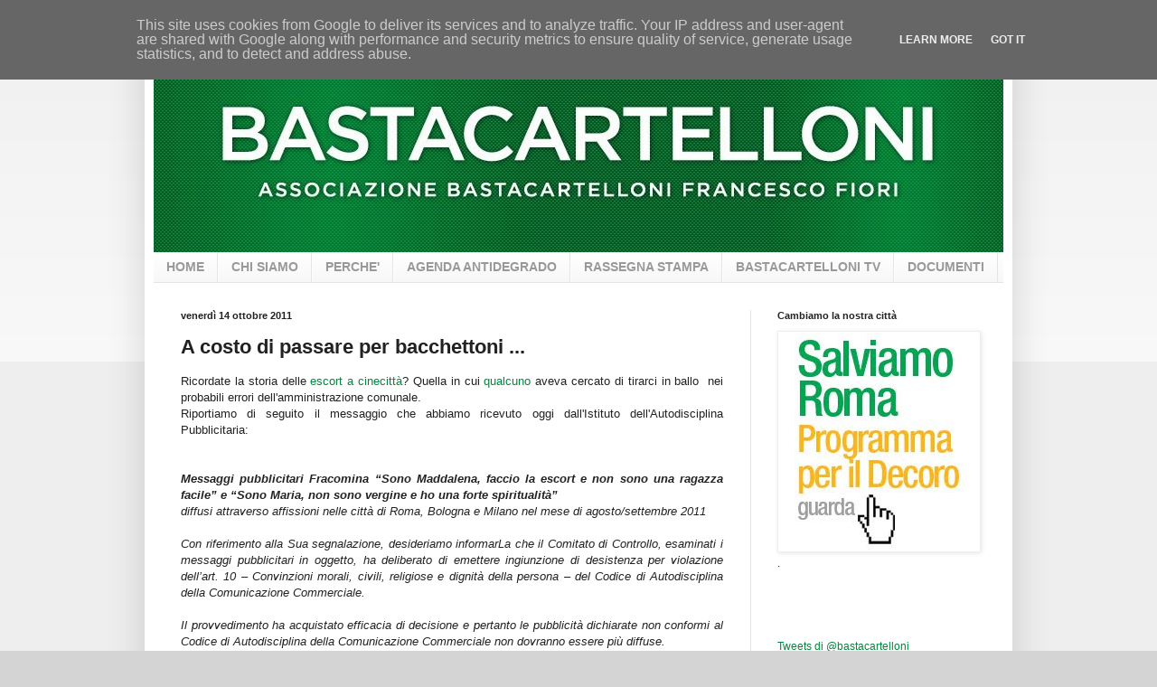

--- FILE ---
content_type: text/html; charset=UTF-8
request_url: http://www.bastacartelloni.it/2011/10/costo-di-passare-per-bacchettoni.html
body_size: 18892
content:
<!DOCTYPE html>
<html class='v2' dir='ltr' lang='it'>
<head>
<link href='https://www.blogger.com/static/v1/widgets/335934321-css_bundle_v2.css' rel='stylesheet' type='text/css'/>
<meta content='width=1100' name='viewport'/>
<meta content='text/html; charset=UTF-8' http-equiv='Content-Type'/>
<meta content='blogger' name='generator'/>
<link href='http://www.bastacartelloni.it/favicon.ico' rel='icon' type='image/x-icon'/>
<link href='http://www.bastacartelloni.it/2011/10/costo-di-passare-per-bacchettoni.html' rel='canonical'/>
<link rel="alternate" type="application/atom+xml" title="Basta Cartelloni - Atom" href="http://www.bastacartelloni.it/feeds/posts/default" />
<link rel="alternate" type="application/rss+xml" title="Basta Cartelloni - RSS" href="http://www.bastacartelloni.it/feeds/posts/default?alt=rss" />
<link rel="service.post" type="application/atom+xml" title="Basta Cartelloni - Atom" href="https://www.blogger.com/feeds/155152841420548567/posts/default" />

<link rel="alternate" type="application/atom+xml" title="Basta Cartelloni - Atom" href="http://www.bastacartelloni.it/feeds/6409394684845627131/comments/default" />
<!--Can't find substitution for tag [blog.ieCssRetrofitLinks]-->
<meta content='http://www.bastacartelloni.it/2011/10/costo-di-passare-per-bacchettoni.html' property='og:url'/>
<meta content='A costo di passare per bacchettoni ...' property='og:title'/>
<meta content='Ricordate la storia delle escort a cinecittà ? Quella in cui qualcuno  aveva cercato di tirarci in ballo  nei probabili errori dell&#39;amminist...' property='og:description'/>
<title>Basta Cartelloni: A costo di passare per bacchettoni ...</title>
<style id='page-skin-1' type='text/css'><!--
/*
-----------------------------------------------
Blogger Template Style
Name:     Simple
Designer: Blogger
URL:      www.blogger.com
----------------------------------------------- */
/* Content
----------------------------------------------- */
body {
font: normal normal 12px Arial, Tahoma, Helvetica, FreeSans, sans-serif;
color: #222222;
background: #d4d4d4 none repeat scroll top left;
padding: 0 40px 40px 40px;
}
html body .region-inner {
min-width: 0;
max-width: 100%;
width: auto;
}
h2 {
font-size: 22px;
}
a:link {
text-decoration:none;
color: #04853f;
}
a:visited {
text-decoration:none;
color: #04853f;
}
a:hover {
text-decoration:underline;
color: #999999;
}
.body-fauxcolumn-outer .fauxcolumn-inner {
background: transparent url(https://resources.blogblog.com/blogblog/data/1kt/simple/body_gradient_tile_light.png) repeat scroll top left;
_background-image: none;
}
.body-fauxcolumn-outer .cap-top {
position: absolute;
z-index: 1;
height: 400px;
width: 100%;
}
.body-fauxcolumn-outer .cap-top .cap-left {
width: 100%;
background: transparent url(https://resources.blogblog.com/blogblog/data/1kt/simple/gradients_light.png) repeat-x scroll top left;
_background-image: none;
}
.content-outer {
-moz-box-shadow: 0 0 40px rgba(0, 0, 0, .15);
-webkit-box-shadow: 0 0 5px rgba(0, 0, 0, .15);
-goog-ms-box-shadow: 0 0 10px #333333;
box-shadow: 0 0 40px rgba(0, 0, 0, .15);
margin-bottom: 1px;
}
.content-inner {
padding: 10px 10px;
}
.content-inner {
background-color: #ffffff;
}
/* Header
----------------------------------------------- */
.header-outer {
background: #ffffff url(http://www.blogblog.com/1kt/simple/gradients_light.png) repeat-x scroll 0 -400px;
_background-image: none;
}
.Header h1 {
font: normal normal 60px Arial, Tahoma, Helvetica, FreeSans, sans-serif;
color: #660000;
text-shadow: 1px 2px 3px rgba(0, 0, 0, .2);
}
.Header h1 a {
color: #660000;
}
.Header .description {
font-size: 140%;
color: #660000;
}
.header-inner .Header .titlewrapper {
padding: 22px 30px;
}
.header-inner .Header .descriptionwrapper {
padding: 0 30px;
}
/* Tabs
----------------------------------------------- */
.tabs-inner .section:first-child {
border-top: 0 solid #e1e5e3;
}
.tabs-inner .section:first-child ul {
margin-top: -0;
border-top: 0 solid #e1e5e3;
border-left: 0 solid #e1e5e3;
border-right: 0 solid #e1e5e3;
}
.tabs-inner .widget ul {
background: #f5f5f5 url(https://resources.blogblog.com/blogblog/data/1kt/simple/gradients_light.png) repeat-x scroll 0 -800px;
_background-image: none;
border-bottom: 1px solid #e1e5e3;
margin-top: 0;
margin-left: -30px;
margin-right: -30px;
}
.tabs-inner .widget li a {
display: inline-block;
padding: .6em 1em;
font: normal bold 14px Arial, Tahoma, Helvetica, FreeSans, sans-serif;
color: #999999;
border-left: 1px solid #ffffff;
border-right: 1px solid #e1e5e3;
}
.tabs-inner .widget li:first-child a {
border-left: none;
}
.tabs-inner .widget li.selected a, .tabs-inner .widget li a:hover {
color: #000000;
background-color: #e1e5e3;
text-decoration: none;
}
/* Columns
----------------------------------------------- */
.main-outer {
border-top: 0 solid #e1e5e3;
}
.fauxcolumn-left-outer .fauxcolumn-inner {
border-right: 1px solid #e1e5e3;
}
.fauxcolumn-right-outer .fauxcolumn-inner {
border-left: 1px solid #e1e5e3;
}
/* Headings
----------------------------------------------- */
div.widget > h2,
div.widget h2.title {
margin: 0 0 1em 0;
font: normal bold 11px Arial, Tahoma, Helvetica, FreeSans, sans-serif;
color: #222222;
}
/* Widgets
----------------------------------------------- */
.widget .zippy {
color: #999999;
text-shadow: 2px 2px 1px rgba(0, 0, 0, .1);
}
.widget .popular-posts ul {
list-style: none;
}
/* Posts
----------------------------------------------- */
h2.date-header {
font: normal bold 11px Arial, Tahoma, Helvetica, FreeSans, sans-serif;
}
.date-header span {
background-color: transparent;
color: #222222;
padding: inherit;
letter-spacing: inherit;
margin: inherit;
}
.main-inner {
padding-top: 30px;
padding-bottom: 30px;
}
.main-inner .column-center-inner {
padding: 0 15px;
}
.main-inner .column-center-inner .section {
margin: 0 15px;
}
.post {
margin: 0 0 25px 0;
}
h3.post-title, .comments h4 {
font: normal bold 22px Arial, Tahoma, Helvetica, FreeSans, sans-serif;;
margin: .75em 0 0;
}
.post-body {
font-size: 110%;
line-height: 1.4;
position: relative;
}
.post-body img, .post-body .tr-caption-container, .Profile img, .Image img,
.BlogList .item-thumbnail img {
padding: 2px;
background: #ffffff;
border: 1px solid #eeeeee;
-moz-box-shadow: 1px 1px 5px rgba(0, 0, 0, .1);
-webkit-box-shadow: 1px 1px 5px rgba(0, 0, 0, .1);
box-shadow: 1px 1px 5px rgba(0, 0, 0, .1);
}
.post-body img, .post-body .tr-caption-container {
padding: 5px;
}
.post-body .tr-caption-container {
color: #222222;
}
.post-body .tr-caption-container img {
padding: 0;
background: transparent;
border: none;
-moz-box-shadow: 0 0 0 rgba(0, 0, 0, .1);
-webkit-box-shadow: 0 0 0 rgba(0, 0, 0, .1);
box-shadow: 0 0 0 rgba(0, 0, 0, .1);
}
.post-header {
margin: 0 0 1.5em;
line-height: 1.6;
font-size: 90%;
}
.post-footer {
margin: 20px -2px 0;
padding: 5px 10px;
color: #666666;
background-color: #f9f9f9;
border-bottom: 1px solid #eeeeee;
line-height: 1.6;
font-size: 90%;
}
#comments .comment-author {
padding-top: 1.5em;
border-top: 1px solid #e1e5e3;
background-position: 0 1.5em;
}
#comments .comment-author:first-child {
padding-top: 0;
border-top: none;
}
.avatar-image-container {
margin: .2em 0 0;
}
#comments .avatar-image-container img {
border: 1px solid #eeeeee;
}
/* Comments
----------------------------------------------- */
.comments .comments-content .icon.blog-author {
background-repeat: no-repeat;
background-image: url([data-uri]);
}
.comments .comments-content .loadmore a {
border-top: 1px solid #999999;
border-bottom: 1px solid #999999;
}
.comments .comment-thread.inline-thread {
background-color: #f9f9f9;
}
.comments .continue {
border-top: 2px solid #999999;
}
/* Accents
---------------------------------------------- */
.section-columns td.columns-cell {
border-left: 1px solid #e1e5e3;
}
.blog-pager {
background: transparent none no-repeat scroll top center;
}
.blog-pager-older-link, .home-link,
.blog-pager-newer-link {
background-color: #ffffff;
padding: 5px;
}
.footer-outer {
border-top: 0 dashed #bbbbbb;
}
/* Mobile
----------------------------------------------- */
body.mobile  {
background-size: auto;
}
.mobile .body-fauxcolumn-outer {
background: transparent none repeat scroll top left;
}
.mobile .body-fauxcolumn-outer .cap-top {
background-size: 100% auto;
}
.mobile .content-outer {
-webkit-box-shadow: 0 0 3px rgba(0, 0, 0, .15);
box-shadow: 0 0 3px rgba(0, 0, 0, .15);
}
.mobile .tabs-inner .widget ul {
margin-left: 0;
margin-right: 0;
}
.mobile .post {
margin: 0;
}
.mobile .main-inner .column-center-inner .section {
margin: 0;
}
.mobile .date-header span {
padding: 0.1em 10px;
margin: 0 -10px;
}
.mobile h3.post-title {
margin: 0;
}
.mobile .blog-pager {
background: transparent none no-repeat scroll top center;
}
.mobile .footer-outer {
border-top: none;
}
.mobile .main-inner, .mobile .footer-inner {
background-color: #ffffff;
}
.mobile-index-contents {
color: #222222;
}
.mobile-link-button {
background-color: #04853f;
}
.mobile-link-button a:link, .mobile-link-button a:visited {
color: #ffffff;
}
.mobile .tabs-inner .section:first-child {
border-top: none;
}
.mobile .tabs-inner .PageList .widget-content {
background-color: #e1e5e3;
color: #000000;
border-top: 1px solid #e1e5e3;
border-bottom: 1px solid #e1e5e3;
}
.mobile .tabs-inner .PageList .widget-content .pagelist-arrow {
border-left: 1px solid #e1e5e3;
}

--></style>
<style id='template-skin-1' type='text/css'><!--
body {
min-width: 960px;
}
.content-outer, .content-fauxcolumn-outer, .region-inner {
min-width: 960px;
max-width: 960px;
_width: 960px;
}
.main-inner .columns {
padding-left: 0px;
padding-right: 280px;
}
.main-inner .fauxcolumn-center-outer {
left: 0px;
right: 280px;
/* IE6 does not respect left and right together */
_width: expression(this.parentNode.offsetWidth -
parseInt("0px") -
parseInt("280px") + 'px');
}
.main-inner .fauxcolumn-left-outer {
width: 0px;
}
.main-inner .fauxcolumn-right-outer {
width: 280px;
}
.main-inner .column-left-outer {
width: 0px;
right: 100%;
margin-left: -0px;
}
.main-inner .column-right-outer {
width: 280px;
margin-right: -280px;
}
#layout {
min-width: 0;
}
#layout .content-outer {
min-width: 0;
width: 800px;
}
#layout .region-inner {
min-width: 0;
width: auto;
}
body#layout div.add_widget {
padding: 8px;
}
body#layout div.add_widget a {
margin-left: 32px;
}
--></style>
<link href='https://www.blogger.com/dyn-css/authorization.css?targetBlogID=155152841420548567&amp;zx=64c9c314-8f7a-4cc7-85a6-e86719f988cc' media='none' onload='if(media!=&#39;all&#39;)media=&#39;all&#39;' rel='stylesheet'/><noscript><link href='https://www.blogger.com/dyn-css/authorization.css?targetBlogID=155152841420548567&amp;zx=64c9c314-8f7a-4cc7-85a6-e86719f988cc' rel='stylesheet'/></noscript>
<meta name='google-adsense-platform-account' content='ca-host-pub-1556223355139109'/>
<meta name='google-adsense-platform-domain' content='blogspot.com'/>

<script type="text/javascript" language="javascript">
  // Supply ads personalization default for EEA readers
  // See https://www.blogger.com/go/adspersonalization
  adsbygoogle = window.adsbygoogle || [];
  if (typeof adsbygoogle.requestNonPersonalizedAds === 'undefined') {
    adsbygoogle.requestNonPersonalizedAds = 1;
  }
</script>


</head>
<body class='loading variant-bold'>
<div class='navbar section' id='navbar' name='Navbar'><div class='widget Navbar' data-version='1' id='Navbar1'><script type="text/javascript">
    function setAttributeOnload(object, attribute, val) {
      if(window.addEventListener) {
        window.addEventListener('load',
          function(){ object[attribute] = val; }, false);
      } else {
        window.attachEvent('onload', function(){ object[attribute] = val; });
      }
    }
  </script>
<div id="navbar-iframe-container"></div>
<script type="text/javascript" src="https://apis.google.com/js/platform.js"></script>
<script type="text/javascript">
      gapi.load("gapi.iframes:gapi.iframes.style.bubble", function() {
        if (gapi.iframes && gapi.iframes.getContext) {
          gapi.iframes.getContext().openChild({
              url: 'https://www.blogger.com/navbar/155152841420548567?po\x3d6409394684845627131\x26origin\x3dhttp://www.bastacartelloni.it',
              where: document.getElementById("navbar-iframe-container"),
              id: "navbar-iframe"
          });
        }
      });
    </script><script type="text/javascript">
(function() {
var script = document.createElement('script');
script.type = 'text/javascript';
script.src = '//pagead2.googlesyndication.com/pagead/js/google_top_exp.js';
var head = document.getElementsByTagName('head')[0];
if (head) {
head.appendChild(script);
}})();
</script>
</div></div>
<div class='body-fauxcolumns'>
<div class='fauxcolumn-outer body-fauxcolumn-outer'>
<div class='cap-top'>
<div class='cap-left'></div>
<div class='cap-right'></div>
</div>
<div class='fauxborder-left'>
<div class='fauxborder-right'></div>
<div class='fauxcolumn-inner'>
</div>
</div>
<div class='cap-bottom'>
<div class='cap-left'></div>
<div class='cap-right'></div>
</div>
</div>
</div>
<div class='content'>
<div class='content-fauxcolumns'>
<div class='fauxcolumn-outer content-fauxcolumn-outer'>
<div class='cap-top'>
<div class='cap-left'></div>
<div class='cap-right'></div>
</div>
<div class='fauxborder-left'>
<div class='fauxborder-right'></div>
<div class='fauxcolumn-inner'>
</div>
</div>
<div class='cap-bottom'>
<div class='cap-left'></div>
<div class='cap-right'></div>
</div>
</div>
</div>
<div class='content-outer'>
<div class='content-cap-top cap-top'>
<div class='cap-left'></div>
<div class='cap-right'></div>
</div>
<div class='fauxborder-left content-fauxborder-left'>
<div class='fauxborder-right content-fauxborder-right'></div>
<div class='content-inner'>
<header>
<div class='header-outer'>
<div class='header-cap-top cap-top'>
<div class='cap-left'></div>
<div class='cap-right'></div>
</div>
<div class='fauxborder-left header-fauxborder-left'>
<div class='fauxborder-right header-fauxborder-right'></div>
<div class='region-inner header-inner'>
<div class='header section' id='header' name='Intestazione'><div class='widget Header' data-version='1' id='Header1'>
<div id='header-inner'>
<a href='http://www.bastacartelloni.it/' style='display: block'>
<img alt='Basta Cartelloni' height='239px; ' id='Header1_headerimg' src='https://blogger.googleusercontent.com/img/b/R29vZ2xl/AVvXsEjd-ujJuOgkoLrw5A7zRWvTBUGJTFbsbXLYIoNoaQO8pa1Io8BoBNTcm9oxLeBX2ajqwFSmpSsknhS15HhjUzPK-LYBxvUF-WXBtv4u5zw2Zrd8hqL_ZwFScfpI6zxAC6S6kbKkEv77bCU/s1600/testablog_new.jpg' style='display: block' width='960px; '/>
</a>
</div>
</div></div>
</div>
</div>
<div class='header-cap-bottom cap-bottom'>
<div class='cap-left'></div>
<div class='cap-right'></div>
</div>
</div>
</header>
<div class='tabs-outer'>
<div class='tabs-cap-top cap-top'>
<div class='cap-left'></div>
<div class='cap-right'></div>
</div>
<div class='fauxborder-left tabs-fauxborder-left'>
<div class='fauxborder-right tabs-fauxborder-right'></div>
<div class='region-inner tabs-inner'>
<div class='tabs section' id='crosscol' name='Multi-colonne'><div class='widget PageList' data-version='1' id='PageList1'>
<h2>AGENDA</h2>
<div class='widget-content'>
<ul>
<li>
<a href='http://www.bastacartelloni.it/'>HOME</a>
</li>
<li>
<a href='http://www.bastacartelloni.it/p/chi-siamo.html'>CHI SIAMO</a>
</li>
<li>
<a href='http://www.bastacartelloni.it/p/perche.html'>PERCHE'</a>
</li>
<li>
<a href='http://www.bastacartelloni.it/p/agenda.html'>AGENDA ANTIDEGRADO</a>
</li>
<li>
<a href='http://www.bastacartelloni.it/p/rassegna-stampa.html'>RASSEGNA STAMPA</a>
</li>
<li>
<a href='http://www.bastacartelloni.it/p/bastacartelloni-tv.html'>BASTACARTELLONI TV</a>
</li>
<li>
<a href='http://www.bastacartelloni.it/p/documenti.html'>DOCUMENTI</a>
</li>
</ul>
<div class='clear'></div>
</div>
</div></div>
<div class='tabs no-items section' id='crosscol-overflow' name='Cross-Column 2'></div>
</div>
</div>
<div class='tabs-cap-bottom cap-bottom'>
<div class='cap-left'></div>
<div class='cap-right'></div>
</div>
</div>
<div class='main-outer'>
<div class='main-cap-top cap-top'>
<div class='cap-left'></div>
<div class='cap-right'></div>
</div>
<div class='fauxborder-left main-fauxborder-left'>
<div class='fauxborder-right main-fauxborder-right'></div>
<div class='region-inner main-inner'>
<div class='columns fauxcolumns'>
<div class='fauxcolumn-outer fauxcolumn-center-outer'>
<div class='cap-top'>
<div class='cap-left'></div>
<div class='cap-right'></div>
</div>
<div class='fauxborder-left'>
<div class='fauxborder-right'></div>
<div class='fauxcolumn-inner'>
</div>
</div>
<div class='cap-bottom'>
<div class='cap-left'></div>
<div class='cap-right'></div>
</div>
</div>
<div class='fauxcolumn-outer fauxcolumn-left-outer'>
<div class='cap-top'>
<div class='cap-left'></div>
<div class='cap-right'></div>
</div>
<div class='fauxborder-left'>
<div class='fauxborder-right'></div>
<div class='fauxcolumn-inner'>
</div>
</div>
<div class='cap-bottom'>
<div class='cap-left'></div>
<div class='cap-right'></div>
</div>
</div>
<div class='fauxcolumn-outer fauxcolumn-right-outer'>
<div class='cap-top'>
<div class='cap-left'></div>
<div class='cap-right'></div>
</div>
<div class='fauxborder-left'>
<div class='fauxborder-right'></div>
<div class='fauxcolumn-inner'>
</div>
</div>
<div class='cap-bottom'>
<div class='cap-left'></div>
<div class='cap-right'></div>
</div>
</div>
<!-- corrects IE6 width calculation -->
<div class='columns-inner'>
<div class='column-center-outer'>
<div class='column-center-inner'>
<div class='main section' id='main' name='Principale'><div class='widget Blog' data-version='1' id='Blog1'>
<div class='blog-posts hfeed'>

          <div class="date-outer">
        
<h2 class='date-header'><span>venerdì 14 ottobre 2011</span></h2>

          <div class="date-posts">
        
<div class='post-outer'>
<div class='post hentry uncustomized-post-template' itemprop='blogPost' itemscope='itemscope' itemtype='http://schema.org/BlogPosting'>
<meta content='155152841420548567' itemprop='blogId'/>
<meta content='6409394684845627131' itemprop='postId'/>
<a name='6409394684845627131'></a>
<h3 class='post-title entry-title' itemprop='name'>
A costo di passare per bacchettoni ...
</h3>
<div class='post-header'>
<div class='post-header-line-1'></div>
</div>
<div class='post-body entry-content' id='post-body-6409394684845627131' itemprop='description articleBody'>
<div style="text-align: justify;">Ricordate la storia delle <a href="http://bastacartelloni.blogspot.com/2011/09/escort-piazza-di-cinecitta.html">escort a cinecittà</a>? Quella in cui <a href="http://bastacartelloni.blogspot.com/2011/09/una-momentanea-ma-doverosa-distrazione.html">qualcuno</a> aveva cercato di tirarci in ballo&nbsp; nei probabili errori dell'amministrazione comunale.</div><div style="text-align: justify;">Riportiamo di seguito il messaggio che abbiamo ricevuto oggi dall'Istituto dell'Autodisciplina Pubblicitaria:</div><br />
<br />
<div class="MsoNormal" style="text-align: justify;"><i><b>Messaggi pubblicitari  Fracomina &#8220;Sono Maddalena, faccio la escort e non sono una ragazza facile&#8221; e  &#8220;Sono Maria, non sono vergine e ho una forte  spiritualità&#8221;</b></i></div><div class="MsoNormal" style="text-align: justify;"></div><div class="MsoNormal" style="text-align: justify;"><i>diffusi attraverso affissioni  nelle città di Roma, Bologna e Milano nel mese di agosto/settembre 2011  </i></div><div class="MsoNormal" style="text-align: justify;"><br />
</div><div class="MsoNormal" style="text-align: justify;"><i>Con riferimento alla Sua  segnalazione, desideriamo informarLa che il Comitato di Controllo, esaminati i  messaggi pubblicitari in oggetto,</i><i> ha deliberato di emettere ingiunzione  di desistenza per violazione dell&#8217;art. 10 &#8211; </i><i>Convinzioni morali, civili,  religiose e dignità della persona &#8211; del Codice di Autodisciplina della  Comunicazione Commerciale. </i></div><div class="MsoNormal" style="text-align: justify;"><br />
</div><div class="MsoNormal" style="text-align: justify;"><i>Il provvedimento ha acquistato  efficacia di decisione e pertanto le pubblicità dichiarate non conformi al  Codice di Autodisciplina della Comunicazione Commerciale non dovranno essere più  diffuse.</i></div><div class="MsoNormal" style="text-align: justify;"><br />
</div><div class="MsoNormal" style="text-align: justify;"><i>Può rinvenire il contenuto del  provvedimento inibitorio (n. 113/2011/ING)&nbsp; nel nostro sito internet  www.iap.it, nella sezione "Le decisioni del Giurì e del Comitato di  Controllo".</i></div><div class="MsoNormal" style="text-align: justify;"><br />
</div><div class="MsoNormal" style="text-align: justify;"><i>RingraziandoLa per la  considerazione, porgiamo i nostri migliori saluti.</i></div><i> </i><br />
<div class="MsoNormal" style="text-align: justify;"><br />
</div><div class="MsoNormal"><i><span style="color: black;">I.A.P.</span></i></div><div class="MsoNormal"><i><span style="color: black;">La  Segreteria</span></i></div><span style="color: black;"></span><br />
<span style="color: black;"></span><br />
<br />
<span style="color: black;">Qui il <a href="http://www.iap.it/it/cdc/2011/c1132011.htm">link</a> al contenuto del provvedimento inibitorio.</span><br />
<div style="text-align: justify;"><span style="color: black;">Non crediamo di peccare di presunzione se diciamo che in questa situazione siamo stati più bravi del Sindaco di Roma che, anch'egli evidentemente turbato dai discutibili messaggi pubblicitari, ha provveduto ad emanare un'ordinanza di rimozione forse affrettata, dando così modo alla ditta in questione di adire al TAR.</span></div><div style="text-align: justify;"><span style="color: black;">Era l'</span>Istituto di Autodisciplina Pubblicitaria<span style="color: black;"></span> che andava sollecitato e n<span style="color: black;">el nostro piccolo ci abbiamo messo delle settimane ad ottenere una risposta dal Comitato di Controllo. Probabilmente se fosse stato il Sindaco ad interpellarli, segnalando l'urgenza, si sarebbero pronunciati a stretto giro. E così si sarebbe messa subito la parola fine su una storia poco edificante.</span></div>
<div style='clear: both;'></div>
</div>
<div class='post-footer'>
<div class='post-footer-line post-footer-line-1'>
<span class='post-author vcard'>
Pubblicato da
<span class='fn' itemprop='author' itemscope='itemscope' itemtype='http://schema.org/Person'>
<meta content='https://www.blogger.com/profile/08723915316356306392' itemprop='url'/>
<a class='g-profile' href='https://www.blogger.com/profile/08723915316356306392' rel='author' title='author profile'>
<span itemprop='name'>Comitato Promotore</span>
</a>
</span>
</span>
<span class='post-timestamp'>
alle
<meta content='http://www.bastacartelloni.it/2011/10/costo-di-passare-per-bacchettoni.html' itemprop='url'/>
<a class='timestamp-link' href='http://www.bastacartelloni.it/2011/10/costo-di-passare-per-bacchettoni.html' rel='bookmark' title='permanent link'><abbr class='published' itemprop='datePublished' title='2011-10-14T23:12:00+02:00'>23:12</abbr></a>
</span>
<span class='post-comment-link'>
</span>
<span class='post-icons'>
<span class='item-control blog-admin pid-874864416'>
<a href='https://www.blogger.com/post-edit.g?blogID=155152841420548567&postID=6409394684845627131&from=pencil' title='Modifica post'>
<img alt='' class='icon-action' height='18' src='https://resources.blogblog.com/img/icon18_edit_allbkg.gif' width='18'/>
</a>
</span>
</span>
<div class='post-share-buttons goog-inline-block'>
<a class='goog-inline-block share-button sb-email' href='https://www.blogger.com/share-post.g?blogID=155152841420548567&postID=6409394684845627131&target=email' target='_blank' title='Invia tramite email'><span class='share-button-link-text'>Invia tramite email</span></a><a class='goog-inline-block share-button sb-blog' href='https://www.blogger.com/share-post.g?blogID=155152841420548567&postID=6409394684845627131&target=blog' onclick='window.open(this.href, "_blank", "height=270,width=475"); return false;' target='_blank' title='Postalo sul blog'><span class='share-button-link-text'>Postalo sul blog</span></a><a class='goog-inline-block share-button sb-twitter' href='https://www.blogger.com/share-post.g?blogID=155152841420548567&postID=6409394684845627131&target=twitter' target='_blank' title='Condividi su X'><span class='share-button-link-text'>Condividi su X</span></a><a class='goog-inline-block share-button sb-facebook' href='https://www.blogger.com/share-post.g?blogID=155152841420548567&postID=6409394684845627131&target=facebook' onclick='window.open(this.href, "_blank", "height=430,width=640"); return false;' target='_blank' title='Condividi su Facebook'><span class='share-button-link-text'>Condividi su Facebook</span></a><a class='goog-inline-block share-button sb-pinterest' href='https://www.blogger.com/share-post.g?blogID=155152841420548567&postID=6409394684845627131&target=pinterest' target='_blank' title='Condividi su Pinterest'><span class='share-button-link-text'>Condividi su Pinterest</span></a>
</div>
</div>
<div class='post-footer-line post-footer-line-2'>
<span class='post-labels'>
</span>
</div>
<div class='post-footer-line post-footer-line-3'>
<span class='post-location'>
</span>
</div>
</div>
</div>
<div class='comments' id='comments'>
<a name='comments'></a>
<h4>2 commenti:</h4>
<div class='comments-content'>
<script async='async' src='' type='text/javascript'></script>
<script type='text/javascript'>
    (function() {
      var items = null;
      var msgs = null;
      var config = {};

// <![CDATA[
      var cursor = null;
      if (items && items.length > 0) {
        cursor = parseInt(items[items.length - 1].timestamp) + 1;
      }

      var bodyFromEntry = function(entry) {
        var text = (entry &&
                    ((entry.content && entry.content.$t) ||
                     (entry.summary && entry.summary.$t))) ||
            '';
        if (entry && entry.gd$extendedProperty) {
          for (var k in entry.gd$extendedProperty) {
            if (entry.gd$extendedProperty[k].name == 'blogger.contentRemoved') {
              return '<span class="deleted-comment">' + text + '</span>';
            }
          }
        }
        return text;
      }

      var parse = function(data) {
        cursor = null;
        var comments = [];
        if (data && data.feed && data.feed.entry) {
          for (var i = 0, entry; entry = data.feed.entry[i]; i++) {
            var comment = {};
            // comment ID, parsed out of the original id format
            var id = /blog-(\d+).post-(\d+)/.exec(entry.id.$t);
            comment.id = id ? id[2] : null;
            comment.body = bodyFromEntry(entry);
            comment.timestamp = Date.parse(entry.published.$t) + '';
            if (entry.author && entry.author.constructor === Array) {
              var auth = entry.author[0];
              if (auth) {
                comment.author = {
                  name: (auth.name ? auth.name.$t : undefined),
                  profileUrl: (auth.uri ? auth.uri.$t : undefined),
                  avatarUrl: (auth.gd$image ? auth.gd$image.src : undefined)
                };
              }
            }
            if (entry.link) {
              if (entry.link[2]) {
                comment.link = comment.permalink = entry.link[2].href;
              }
              if (entry.link[3]) {
                var pid = /.*comments\/default\/(\d+)\?.*/.exec(entry.link[3].href);
                if (pid && pid[1]) {
                  comment.parentId = pid[1];
                }
              }
            }
            comment.deleteclass = 'item-control blog-admin';
            if (entry.gd$extendedProperty) {
              for (var k in entry.gd$extendedProperty) {
                if (entry.gd$extendedProperty[k].name == 'blogger.itemClass') {
                  comment.deleteclass += ' ' + entry.gd$extendedProperty[k].value;
                } else if (entry.gd$extendedProperty[k].name == 'blogger.displayTime') {
                  comment.displayTime = entry.gd$extendedProperty[k].value;
                }
              }
            }
            comments.push(comment);
          }
        }
        return comments;
      };

      var paginator = function(callback) {
        if (hasMore()) {
          var url = config.feed + '?alt=json&v=2&orderby=published&reverse=false&max-results=50';
          if (cursor) {
            url += '&published-min=' + new Date(cursor).toISOString();
          }
          window.bloggercomments = function(data) {
            var parsed = parse(data);
            cursor = parsed.length < 50 ? null
                : parseInt(parsed[parsed.length - 1].timestamp) + 1
            callback(parsed);
            window.bloggercomments = null;
          }
          url += '&callback=bloggercomments';
          var script = document.createElement('script');
          script.type = 'text/javascript';
          script.src = url;
          document.getElementsByTagName('head')[0].appendChild(script);
        }
      };
      var hasMore = function() {
        return !!cursor;
      };
      var getMeta = function(key, comment) {
        if ('iswriter' == key) {
          var matches = !!comment.author
              && comment.author.name == config.authorName
              && comment.author.profileUrl == config.authorUrl;
          return matches ? 'true' : '';
        } else if ('deletelink' == key) {
          return config.baseUri + '/comment/delete/'
               + config.blogId + '/' + comment.id;
        } else if ('deleteclass' == key) {
          return comment.deleteclass;
        }
        return '';
      };

      var replybox = null;
      var replyUrlParts = null;
      var replyParent = undefined;

      var onReply = function(commentId, domId) {
        if (replybox == null) {
          // lazily cache replybox, and adjust to suit this style:
          replybox = document.getElementById('comment-editor');
          if (replybox != null) {
            replybox.height = '250px';
            replybox.style.display = 'block';
            replyUrlParts = replybox.src.split('#');
          }
        }
        if (replybox && (commentId !== replyParent)) {
          replybox.src = '';
          document.getElementById(domId).insertBefore(replybox, null);
          replybox.src = replyUrlParts[0]
              + (commentId ? '&parentID=' + commentId : '')
              + '#' + replyUrlParts[1];
          replyParent = commentId;
        }
      };

      var hash = (window.location.hash || '#').substring(1);
      var startThread, targetComment;
      if (/^comment-form_/.test(hash)) {
        startThread = hash.substring('comment-form_'.length);
      } else if (/^c[0-9]+$/.test(hash)) {
        targetComment = hash.substring(1);
      }

      // Configure commenting API:
      var configJso = {
        'maxDepth': config.maxThreadDepth
      };
      var provider = {
        'id': config.postId,
        'data': items,
        'loadNext': paginator,
        'hasMore': hasMore,
        'getMeta': getMeta,
        'onReply': onReply,
        'rendered': true,
        'initComment': targetComment,
        'initReplyThread': startThread,
        'config': configJso,
        'messages': msgs
      };

      var render = function() {
        if (window.goog && window.goog.comments) {
          var holder = document.getElementById('comment-holder');
          window.goog.comments.render(holder, provider);
        }
      };

      // render now, or queue to render when library loads:
      if (window.goog && window.goog.comments) {
        render();
      } else {
        window.goog = window.goog || {};
        window.goog.comments = window.goog.comments || {};
        window.goog.comments.loadQueue = window.goog.comments.loadQueue || [];
        window.goog.comments.loadQueue.push(render);
      }
    })();
// ]]>
  </script>
<div id='comment-holder'>
<div class="comment-thread toplevel-thread"><ol id="top-ra"><li class="comment" id="c5065591280697553245"><div class="avatar-image-container"><img src="//resources.blogblog.com/img/blank.gif" alt=""/></div><div class="comment-block"><div class="comment-header"><cite class="user">Anonimo</cite><span class="icon user "></span><span class="datetime secondary-text"><a rel="nofollow" href="http://www.bastacartelloni.it/2011/10/costo-di-passare-per-bacchettoni.html?showComment=1318700232103#c5065591280697553245">15 ottobre 2011 alle ore 19:37</a></span></div><p class="comment-content">Non è che ci voglia molto ad essere più bravi di Alemanno, alias l&#39;incapacità totale al governo della città.<br>Bel colpo, comunque.</p><span class="comment-actions secondary-text"><a class="comment-reply" target="_self" data-comment-id="5065591280697553245">Rispondi</a><span class="item-control blog-admin blog-admin pid-1331008866"><a target="_self" href="https://www.blogger.com/comment/delete/155152841420548567/5065591280697553245">Elimina</a></span></span></div><div class="comment-replies"><div id="c5065591280697553245-rt" class="comment-thread inline-thread hidden"><span class="thread-toggle thread-expanded"><span class="thread-arrow"></span><span class="thread-count"><a target="_self">Risposte</a></span></span><ol id="c5065591280697553245-ra" class="thread-chrome thread-expanded"><div></div><div id="c5065591280697553245-continue" class="continue"><a class="comment-reply" target="_self" data-comment-id="5065591280697553245">Rispondi</a></div></ol></div></div><div class="comment-replybox-single" id="c5065591280697553245-ce"></div></li><li class="comment" id="c2777538305802406679"><div class="avatar-image-container"><img src="//resources.blogblog.com/img/blank.gif" alt=""/></div><div class="comment-block"><div class="comment-header"><cite class="user">Anonimo</cite><span class="icon user "></span><span class="datetime secondary-text"><a rel="nofollow" href="http://www.bastacartelloni.it/2011/10/costo-di-passare-per-bacchettoni.html?showComment=1318714634498#c2777538305802406679">15 ottobre 2011 alle ore 23:37</a></span></div><p class="comment-content">Come al solito nessuno controlla un cavolo a Roma, e tocca farlo ai Comitati: mi chiedo allora qual&#39;è il ruolo dell&#39;amministrazione, oltre a distribuire poltrone ad amici e parenti, favorire lobby più o meno malavitose, e concedere cubature di cemento ovunque ci sia uno spazio verde. In questo sono bravissimi</p><span class="comment-actions secondary-text"><a class="comment-reply" target="_self" data-comment-id="2777538305802406679">Rispondi</a><span class="item-control blog-admin blog-admin pid-1331008866"><a target="_self" href="https://www.blogger.com/comment/delete/155152841420548567/2777538305802406679">Elimina</a></span></span></div><div class="comment-replies"><div id="c2777538305802406679-rt" class="comment-thread inline-thread hidden"><span class="thread-toggle thread-expanded"><span class="thread-arrow"></span><span class="thread-count"><a target="_self">Risposte</a></span></span><ol id="c2777538305802406679-ra" class="thread-chrome thread-expanded"><div></div><div id="c2777538305802406679-continue" class="continue"><a class="comment-reply" target="_self" data-comment-id="2777538305802406679">Rispondi</a></div></ol></div></div><div class="comment-replybox-single" id="c2777538305802406679-ce"></div></li></ol><div id="top-continue" class="continue"><a class="comment-reply" target="_self">Aggiungi commento</a></div><div class="comment-replybox-thread" id="top-ce"></div><div class="loadmore hidden" data-post-id="6409394684845627131"><a target="_self">Carica altro...</a></div></div>
</div>
</div>
<p class='comment-footer'>
<div class='comment-form'>
<a name='comment-form'></a>
<p>
</p>
<a href='https://www.blogger.com/comment/frame/155152841420548567?po=6409394684845627131&hl=it&saa=85391&origin=http://www.bastacartelloni.it' id='comment-editor-src'></a>
<iframe allowtransparency='true' class='blogger-iframe-colorize blogger-comment-from-post' frameborder='0' height='410px' id='comment-editor' name='comment-editor' src='' width='100%'></iframe>
<script src='https://www.blogger.com/static/v1/jsbin/2830521187-comment_from_post_iframe.js' type='text/javascript'></script>
<script type='text/javascript'>
      BLOG_CMT_createIframe('https://www.blogger.com/rpc_relay.html');
    </script>
</div>
</p>
<div id='backlinks-container'>
<div id='Blog1_backlinks-container'>
</div>
</div>
</div>
</div>

        </div></div>
      
</div>
<div class='blog-pager' id='blog-pager'>
<span id='blog-pager-newer-link'>
<a class='blog-pager-newer-link' href='http://www.bastacartelloni.it/2011/10/il-mio-tributo-francesco.html' id='Blog1_blog-pager-newer-link' title='Post più recente'>Post più recente</a>
</span>
<span id='blog-pager-older-link'>
<a class='blog-pager-older-link' href='http://www.bastacartelloni.it/2011/10/e-questa-che-roba-e.html' id='Blog1_blog-pager-older-link' title='Post più vecchio'>Post più vecchio</a>
</span>
<a class='home-link' href='http://www.bastacartelloni.it/'>Home page</a>
</div>
<div class='clear'></div>
<div class='post-feeds'>
<div class='feed-links'>
Iscriviti a:
<a class='feed-link' href='http://www.bastacartelloni.it/feeds/6409394684845627131/comments/default' target='_blank' type='application/atom+xml'>Commenti sul post (Atom)</a>
</div>
</div>
</div></div>
</div>
</div>
<div class='column-left-outer'>
<div class='column-left-inner'>
<aside>
</aside>
</div>
</div>
<div class='column-right-outer'>
<div class='column-right-inner'>
<aside>
<div class='sidebar section' id='sidebar-right-1'><div class='widget Image' data-version='1' id='Image2'>
<h2>Cambiamo la nostra città</h2>
<div class='widget-content'>
<a href='https://drive.google.com/file/d/0B3YGMrmn6LWaaWVuUWQ0a2J1RVE/edit?usp=sharing'>
<img alt='Cambiamo la nostra città' height='239' id='Image2_img' src='https://blogger.googleusercontent.com/img/b/R29vZ2xl/AVvXsEg9OmDyhZk9n0-D77tg6vnFlWsI06wiRN-ZNBhBRCUNl3vT3xxJw7rBUSj3y-yp8vmbhfsTJXaOeTbThEbsStIIM6XBAIhoKnky8swTsnXo7IaAvNUoqNRzGlU3TIqKcWz1y0Huz_3XH2A/s270/banner_programma.jpg' width='219'/>
</a>
<br/>
<span class='caption'>.</span>
</div>
<div class='clear'></div>
</div><div class='widget HTML' data-version='1' id='HTML2'>
<div class='widget-content'>
<div id="fb-root"></div>
<script>(function(d, s, id) {
  var js, fjs = d.getElementsByTagName(s)[0];
  if (d.getElementById(id)) return;
  js = d.createElement(s); js.id = id;
  js.src = "//connect.facebook.net/it_IT/all.js#xfbml=1";
  fjs.parentNode.insertBefore(js, fjs);
}(document, 'script', 'facebook-jssdk'));</script>

<div class="fb-like" data-href="http://www.facebook.com/pages/Basta-cartelloni-a-Roma/150654135029437" data-send="true" data-layout="button_count" data-width="450" data-show-faces="true" data-font="arial"></div>
</div>
<div class='clear'></div>
</div><div class='widget HTML' data-version='1' id='HTML1'>
<div class='widget-content'>
<a class="twitter-timeline" href="https://twitter.com/bastacartelloni" data-widget-id="326958248106266625">Tweets di @bastacartelloni</a>
<script>!function(d,s,id){var js,fjs=d.getElementsByTagName(s)[0],p=/^http:/.test(d.location)?'http':'https';if(!d.getElementById(id)){js=d.createElement(s);js.id=id;js.src=p+"://platform.twitter.com/widgets.js";fjs.parentNode.insertBefore(js,fjs);}}(document,"script","twitter-wjs");</script>
</div>
<div class='clear'></div>
</div><div class='widget Text' data-version='1' id='Text3'>
<h2 class='title'>CONTATTI</h2>
<div class='widget-content'>
bastacartelloni@gmail.com
</div>
<div class='clear'></div>
</div><div class='widget BlogSearch' data-version='1' id='BlogSearch1'>
<h2 class='title'>CERCA NEL BLOG</h2>
<div class='widget-content'>
<div id='BlogSearch1_form'>
<form action='http://www.bastacartelloni.it/search' class='gsc-search-box' target='_top'>
<table cellpadding='0' cellspacing='0' class='gsc-search-box'>
<tbody>
<tr>
<td class='gsc-input'>
<input autocomplete='off' class='gsc-input' name='q' size='10' title='search' type='text' value=''/>
</td>
<td class='gsc-search-button'>
<input class='gsc-search-button' title='search' type='submit' value='Cerca'/>
</td>
</tr>
</tbody>
</table>
</form>
</div>
</div>
<div class='clear'></div>
</div><div class='widget PopularPosts' data-version='1' id='PopularPosts2'>
<h2>POST PIU' POPOLARI</h2>
<div class='widget-content popular-posts'>
<ul>
<li>
<div class='item-thumbnail-only'>
<div class='item-thumbnail'>
<a href='http://www.bastacartelloni.it/2011/04/tranne-uno-e-mezzo-il-solito-assordante.html' target='_blank'>
<img alt='' border='0' src='http://4.bp.blogspot.com/-aY7Lx9Exxek/TZgsoPshHmI/AAAAAAAAAak/cD4EHUNwwMo/w72-h72-p-k-no-nu/Repubblica.jpg'/>
</a>
</div>
<div class='item-title'><a href='http://www.bastacartelloni.it/2011/04/tranne-uno-e-mezzo-il-solito-assordante.html'>Tranne uno e mezzo, il solito assordante silenzio</a></div>
</div>
<div style='clear: both;'></div>
</li>
<li>
<div class='item-thumbnail-only'>
<div class='item-title'><a href='http://www.bastacartelloni.it/2011/04/dai-municipi-si-prevede-una-valanga-di.html'>Dai Municipi si prevede una valanga di pareri negativi al PRIP</a></div>
</div>
<div style='clear: both;'></div>
</li>
<li>
<div class='item-thumbnail-only'>
<div class='item-thumbnail'>
<a href='http://www.bastacartelloni.it/2011/09/le-buone-intenzioni-lastricano-la.html' target='_blank'>
<img alt='' border='0' src='https://blogger.googleusercontent.com/img/b/R29vZ2xl/AVvXsEhHNHMlT68CPrOk4tdYQLShQng0RW94zPbG9ITmFx28XVVUV7AI0leP60XE8dzy9VMoZHof0IjczmYUUhf8I5pGdFH4qc1pY0fNhWzw4z0sL-JTUWKrChya67b0Zq1JMQPxBG6q9tZvU0o/w72-h72-p-k-no-nu/BikeSha.jpg'/>
</a>
</div>
<div class='item-title'><a href='http://www.bastacartelloni.it/2011/09/le-buone-intenzioni-lastricano-la.html'>Le buone intenzioni lastricano la strada del bike sharing. Temiamo per i risultati</a></div>
</div>
<div style='clear: both;'></div>
</li>
<li>
<div class='item-thumbnail-only'>
<div class='item-thumbnail'>
<a href='http://www.bastacartelloni.it/2015/03/di-nuovo-bloccata-la-delibera-sugli.html' target='_blank'>
<img alt='' border='0' src='https://blogger.googleusercontent.com/img/b/R29vZ2xl/AVvXsEjDlxY9P4EDcac1kj2pyZbaX9zV2mQOH6dDz9nohn4wMKUgae_93z6CyW0Hs1slea0b24yvO01TNOTf5LGXzgHUuoJuzVX_M_toH-2Fx1B3vddAWYnpd4A-SNK31Bf0VEvoPrgWwrLOZEDU/w72-h72-p-k-no-nu/Bastacartelloni.JPG'/>
</a>
</div>
<div class='item-title'><a href='http://www.bastacartelloni.it/2015/03/di-nuovo-bloccata-la-delibera-sugli.html'>Di nuovo bloccata la delibera sugli aumenti alle tariffe di occupazione dei camion bar. E intanto non si parla delle bancarelle abusive che rimangono alla stazione Termini. Della mappatura delle postazioni fisse e a rotazione. Della revisione del commercio ambulante regolare e invasivo. Solo dimenticanza o strategia precisa?</a></div>
</div>
<div style='clear: both;'></div>
</li>
<li>
<div class='item-thumbnail-only'>
<div class='item-thumbnail'>
<a href='http://www.bastacartelloni.it/2013/09/edizione-straordinaria-la-storia-dei.html' target='_blank'>
<img alt='' border='0' src='https://lh3.googleusercontent.com/blogger_img_proxy/AEn0k_sgR0Gj4vZzb7oQQ8FOPT2qzPUkzGOmwfOt02woAzjn5GFwla0OpklxEvN6lhb5CiNei3TYMkVQIfqF2L_qMb7nLHxkgeASt43vay3SjvTeQscF=w72-h72-n-k-no-nu'/>
</a>
</div>
<div class='item-title'><a href='http://www.bastacartelloni.it/2013/09/edizione-straordinaria-la-storia-dei.html'>Edizione straordinaria: la storia dei cartelloni a Roma secondo Paciello, Bordoni e Alemanno. L'audizione della Commissione Commercio</a></div>
</div>
<div style='clear: both;'></div>
</li>
</ul>
<div class='clear'></div>
</div>
</div><div class='widget Image' data-version='1' id='Image1'>
<h2>LE INCHIESTE DI REPUBBLICA</h2>
<div class='widget-content'>
<a href='http://inchieste.repubblica.it/it/repubblica/rep-it/inchiesta-italiana/2012/04/12/news/le_licenze_dei_tredicine-33198603/'>
<img alt='LE INCHIESTE DI REPUBBLICA' height='100' id='Image1_img' src='https://blogger.googleusercontent.com/img/b/R29vZ2xl/AVvXsEgbVcbaov1RSQpTzYh5hMbliHJiLUeYnXlgrYX21YCJOCe5E8Wi5x6OhCGh4z3N7LV1omu02NIpmM4gMzQQQ7QkJlKvVk7X1_4P1AyVADOms_t8OK5hAZCa0FEr8VoHFvRPE6On_-7KGCE/s270/Schermata+2012-04-13+a+13.00.03.png' width='270'/>
</a>
<br/>
</div>
<div class='clear'></div>
</div><div class='widget Image' data-version='1' id='Image3'>
<h2>LE INCHIESTE DI REPUBBLICA</h2>
<div class='widget-content'>
<a href='http://inchieste.repubblica.it/it/repubblica/rep-roma/2011/11/22/news/roma_abuso_di_affissione-25355830/'>
<img alt='LE INCHIESTE DI REPUBBLICA' height='52' id='Image3_img' src='http://3.bp.blogspot.com/-2P7dSVlFruA/Ts61PAGeWyI/AAAAAAAAAjU/3mBebGgrYi0/s280/abuso.JPG' width='270'/>
</a>
<br/>
</div>
<div class='clear'></div>
</div><div class='widget Feed' data-version='1' id='Feed1'>
<h2>ULTIMI COMMENTI</h2>
<div class='widget-content' id='Feed1_feedItemListDisplay'>
<span style='filter: alpha(25); opacity: 0.25;'>
<a href='http://bastacartelloni.blogspot.com/feeds/comments/default'>Caricamento in corso...</a>
</span>
</div>
<div class='clear'></div>
</div><div class='widget LinkList' data-version='1' id='LinkList4'>
<h2>LINK</h2>
<div class='widget-content'>
<ul>
<li><a href='http://www.abitarearoma.net/'>Abitare a Roma</a></li>
<li><a href='http://carteinregola.wordpress.com/'>Carte in regola</a></li>
<li><a href='http://www.cartellopoli.net/'>Cartellopoli</a></li>
<li><a href='http://lazio.cittadinanzattiva.it/'>Cittadinanzattiva</a></li>
<li><a href='http://aureliacittadinanzattiva.blogspot.it/'>Cittadinanzattiva aurelia</a></li>
<li><a href='http://decorourbano.org/'>Decoro urbano</a></li>
<li><a href='http://degradomarconi.blogspot.com/'>Degrado Marconi</a></li>
<li><a href='http://malaroma.blogspot.com/'>Malaroma</a></li>
<li><a href='http://www.metroxroma.it/'>Metro x Roma</a></li>
<li><a href='http://mobilitaroma.blogspot.it/'>Mobilità Roma</a></li>
<li><a href='http://ottavocolle.it/'>Ottavocolle</a></li>
<li><a href='http://parcheggiodaidiota.com/'>Parcheggio da idiota</a></li>
<li><a href='http://riprendiamociroma.blogspot.com/'>Riprendiamoci Roma</a></li>
<li><a href='http://romafaschifo.com/'>Roma fa Schifo</a></li>
<li><a href='http://www.vasroma.it/'>Vas Roma</a></li>
</ul>
<div class='clear'></div>
</div>
</div><div class='widget Text' data-version='1' id='Text1'>
<div class='widget-content'>
Eventuali commenti offensivi verranno rimossi.<br/><br/>Questo blog non può essere considerato una testata giornalistica in quanto gli aggiornamenti non rispettano alcuna periodicità.<br/><br/>Il contenuto del blog può essere liberamente riprodotto purché venga citata la fonte ed inserito un link all&#8217;originale.<br/><br/>Le immagini qui presenti sono di provenienza varia. Chiunque rilevasse una qualsiasi violazione dei diritti d'autore è pregato di comunicarlo all'indirizzo email sopra indicato: la rimozione sarà immediata.
</div>
<div class='clear'></div>
</div><div class='widget BlogArchive' data-version='1' id='BlogArchive1'>
<h2>ARCHIVIO BLOG</h2>
<div class='widget-content'>
<div id='ArchiveList'>
<div id='BlogArchive1_ArchiveList'>
<ul class='hierarchy'>
<li class='archivedate collapsed'>
<a class='toggle' href='javascript:void(0)'>
<span class='zippy'>

        &#9658;&#160;
      
</span>
</a>
<a class='post-count-link' href='http://www.bastacartelloni.it/2015/'>
2015
</a>
<span class='post-count' dir='ltr'>(44)</span>
<ul class='hierarchy'>
<li class='archivedate collapsed'>
<a class='toggle' href='javascript:void(0)'>
<span class='zippy'>

        &#9658;&#160;
      
</span>
</a>
<a class='post-count-link' href='http://www.bastacartelloni.it/2015/04/'>
aprile
</a>
<span class='post-count' dir='ltr'>(2)</span>
</li>
</ul>
<ul class='hierarchy'>
<li class='archivedate collapsed'>
<a class='toggle' href='javascript:void(0)'>
<span class='zippy'>

        &#9658;&#160;
      
</span>
</a>
<a class='post-count-link' href='http://www.bastacartelloni.it/2015/03/'>
marzo
</a>
<span class='post-count' dir='ltr'>(12)</span>
</li>
</ul>
<ul class='hierarchy'>
<li class='archivedate collapsed'>
<a class='toggle' href='javascript:void(0)'>
<span class='zippy'>

        &#9658;&#160;
      
</span>
</a>
<a class='post-count-link' href='http://www.bastacartelloni.it/2015/02/'>
febbraio
</a>
<span class='post-count' dir='ltr'>(12)</span>
</li>
</ul>
<ul class='hierarchy'>
<li class='archivedate collapsed'>
<a class='toggle' href='javascript:void(0)'>
<span class='zippy'>

        &#9658;&#160;
      
</span>
</a>
<a class='post-count-link' href='http://www.bastacartelloni.it/2015/01/'>
gennaio
</a>
<span class='post-count' dir='ltr'>(18)</span>
</li>
</ul>
</li>
</ul>
<ul class='hierarchy'>
<li class='archivedate collapsed'>
<a class='toggle' href='javascript:void(0)'>
<span class='zippy'>

        &#9658;&#160;
      
</span>
</a>
<a class='post-count-link' href='http://www.bastacartelloni.it/2014/'>
2014
</a>
<span class='post-count' dir='ltr'>(188)</span>
<ul class='hierarchy'>
<li class='archivedate collapsed'>
<a class='toggle' href='javascript:void(0)'>
<span class='zippy'>

        &#9658;&#160;
      
</span>
</a>
<a class='post-count-link' href='http://www.bastacartelloni.it/2014/12/'>
dicembre
</a>
<span class='post-count' dir='ltr'>(14)</span>
</li>
</ul>
<ul class='hierarchy'>
<li class='archivedate collapsed'>
<a class='toggle' href='javascript:void(0)'>
<span class='zippy'>

        &#9658;&#160;
      
</span>
</a>
<a class='post-count-link' href='http://www.bastacartelloni.it/2014/11/'>
novembre
</a>
<span class='post-count' dir='ltr'>(13)</span>
</li>
</ul>
<ul class='hierarchy'>
<li class='archivedate collapsed'>
<a class='toggle' href='javascript:void(0)'>
<span class='zippy'>

        &#9658;&#160;
      
</span>
</a>
<a class='post-count-link' href='http://www.bastacartelloni.it/2014/10/'>
ottobre
</a>
<span class='post-count' dir='ltr'>(15)</span>
</li>
</ul>
<ul class='hierarchy'>
<li class='archivedate collapsed'>
<a class='toggle' href='javascript:void(0)'>
<span class='zippy'>

        &#9658;&#160;
      
</span>
</a>
<a class='post-count-link' href='http://www.bastacartelloni.it/2014/09/'>
settembre
</a>
<span class='post-count' dir='ltr'>(13)</span>
</li>
</ul>
<ul class='hierarchy'>
<li class='archivedate collapsed'>
<a class='toggle' href='javascript:void(0)'>
<span class='zippy'>

        &#9658;&#160;
      
</span>
</a>
<a class='post-count-link' href='http://www.bastacartelloni.it/2014/08/'>
agosto
</a>
<span class='post-count' dir='ltr'>(13)</span>
</li>
</ul>
<ul class='hierarchy'>
<li class='archivedate collapsed'>
<a class='toggle' href='javascript:void(0)'>
<span class='zippy'>

        &#9658;&#160;
      
</span>
</a>
<a class='post-count-link' href='http://www.bastacartelloni.it/2014/07/'>
luglio
</a>
<span class='post-count' dir='ltr'>(22)</span>
</li>
</ul>
<ul class='hierarchy'>
<li class='archivedate collapsed'>
<a class='toggle' href='javascript:void(0)'>
<span class='zippy'>

        &#9658;&#160;
      
</span>
</a>
<a class='post-count-link' href='http://www.bastacartelloni.it/2014/06/'>
giugno
</a>
<span class='post-count' dir='ltr'>(15)</span>
</li>
</ul>
<ul class='hierarchy'>
<li class='archivedate collapsed'>
<a class='toggle' href='javascript:void(0)'>
<span class='zippy'>

        &#9658;&#160;
      
</span>
</a>
<a class='post-count-link' href='http://www.bastacartelloni.it/2014/05/'>
maggio
</a>
<span class='post-count' dir='ltr'>(20)</span>
</li>
</ul>
<ul class='hierarchy'>
<li class='archivedate collapsed'>
<a class='toggle' href='javascript:void(0)'>
<span class='zippy'>

        &#9658;&#160;
      
</span>
</a>
<a class='post-count-link' href='http://www.bastacartelloni.it/2014/04/'>
aprile
</a>
<span class='post-count' dir='ltr'>(16)</span>
</li>
</ul>
<ul class='hierarchy'>
<li class='archivedate collapsed'>
<a class='toggle' href='javascript:void(0)'>
<span class='zippy'>

        &#9658;&#160;
      
</span>
</a>
<a class='post-count-link' href='http://www.bastacartelloni.it/2014/03/'>
marzo
</a>
<span class='post-count' dir='ltr'>(19)</span>
</li>
</ul>
<ul class='hierarchy'>
<li class='archivedate collapsed'>
<a class='toggle' href='javascript:void(0)'>
<span class='zippy'>

        &#9658;&#160;
      
</span>
</a>
<a class='post-count-link' href='http://www.bastacartelloni.it/2014/02/'>
febbraio
</a>
<span class='post-count' dir='ltr'>(11)</span>
</li>
</ul>
<ul class='hierarchy'>
<li class='archivedate collapsed'>
<a class='toggle' href='javascript:void(0)'>
<span class='zippy'>

        &#9658;&#160;
      
</span>
</a>
<a class='post-count-link' href='http://www.bastacartelloni.it/2014/01/'>
gennaio
</a>
<span class='post-count' dir='ltr'>(17)</span>
</li>
</ul>
</li>
</ul>
<ul class='hierarchy'>
<li class='archivedate collapsed'>
<a class='toggle' href='javascript:void(0)'>
<span class='zippy'>

        &#9658;&#160;
      
</span>
</a>
<a class='post-count-link' href='http://www.bastacartelloni.it/2013/'>
2013
</a>
<span class='post-count' dir='ltr'>(275)</span>
<ul class='hierarchy'>
<li class='archivedate collapsed'>
<a class='toggle' href='javascript:void(0)'>
<span class='zippy'>

        &#9658;&#160;
      
</span>
</a>
<a class='post-count-link' href='http://www.bastacartelloni.it/2013/12/'>
dicembre
</a>
<span class='post-count' dir='ltr'>(16)</span>
</li>
</ul>
<ul class='hierarchy'>
<li class='archivedate collapsed'>
<a class='toggle' href='javascript:void(0)'>
<span class='zippy'>

        &#9658;&#160;
      
</span>
</a>
<a class='post-count-link' href='http://www.bastacartelloni.it/2013/11/'>
novembre
</a>
<span class='post-count' dir='ltr'>(22)</span>
</li>
</ul>
<ul class='hierarchy'>
<li class='archivedate collapsed'>
<a class='toggle' href='javascript:void(0)'>
<span class='zippy'>

        &#9658;&#160;
      
</span>
</a>
<a class='post-count-link' href='http://www.bastacartelloni.it/2013/10/'>
ottobre
</a>
<span class='post-count' dir='ltr'>(23)</span>
</li>
</ul>
<ul class='hierarchy'>
<li class='archivedate collapsed'>
<a class='toggle' href='javascript:void(0)'>
<span class='zippy'>

        &#9658;&#160;
      
</span>
</a>
<a class='post-count-link' href='http://www.bastacartelloni.it/2013/09/'>
settembre
</a>
<span class='post-count' dir='ltr'>(20)</span>
</li>
</ul>
<ul class='hierarchy'>
<li class='archivedate collapsed'>
<a class='toggle' href='javascript:void(0)'>
<span class='zippy'>

        &#9658;&#160;
      
</span>
</a>
<a class='post-count-link' href='http://www.bastacartelloni.it/2013/08/'>
agosto
</a>
<span class='post-count' dir='ltr'>(15)</span>
</li>
</ul>
<ul class='hierarchy'>
<li class='archivedate collapsed'>
<a class='toggle' href='javascript:void(0)'>
<span class='zippy'>

        &#9658;&#160;
      
</span>
</a>
<a class='post-count-link' href='http://www.bastacartelloni.it/2013/07/'>
luglio
</a>
<span class='post-count' dir='ltr'>(22)</span>
</li>
</ul>
<ul class='hierarchy'>
<li class='archivedate collapsed'>
<a class='toggle' href='javascript:void(0)'>
<span class='zippy'>

        &#9658;&#160;
      
</span>
</a>
<a class='post-count-link' href='http://www.bastacartelloni.it/2013/06/'>
giugno
</a>
<span class='post-count' dir='ltr'>(21)</span>
</li>
</ul>
<ul class='hierarchy'>
<li class='archivedate collapsed'>
<a class='toggle' href='javascript:void(0)'>
<span class='zippy'>

        &#9658;&#160;
      
</span>
</a>
<a class='post-count-link' href='http://www.bastacartelloni.it/2013/05/'>
maggio
</a>
<span class='post-count' dir='ltr'>(27)</span>
</li>
</ul>
<ul class='hierarchy'>
<li class='archivedate collapsed'>
<a class='toggle' href='javascript:void(0)'>
<span class='zippy'>

        &#9658;&#160;
      
</span>
</a>
<a class='post-count-link' href='http://www.bastacartelloni.it/2013/04/'>
aprile
</a>
<span class='post-count' dir='ltr'>(26)</span>
</li>
</ul>
<ul class='hierarchy'>
<li class='archivedate collapsed'>
<a class='toggle' href='javascript:void(0)'>
<span class='zippy'>

        &#9658;&#160;
      
</span>
</a>
<a class='post-count-link' href='http://www.bastacartelloni.it/2013/03/'>
marzo
</a>
<span class='post-count' dir='ltr'>(27)</span>
</li>
</ul>
<ul class='hierarchy'>
<li class='archivedate collapsed'>
<a class='toggle' href='javascript:void(0)'>
<span class='zippy'>

        &#9658;&#160;
      
</span>
</a>
<a class='post-count-link' href='http://www.bastacartelloni.it/2013/02/'>
febbraio
</a>
<span class='post-count' dir='ltr'>(24)</span>
</li>
</ul>
<ul class='hierarchy'>
<li class='archivedate collapsed'>
<a class='toggle' href='javascript:void(0)'>
<span class='zippy'>

        &#9658;&#160;
      
</span>
</a>
<a class='post-count-link' href='http://www.bastacartelloni.it/2013/01/'>
gennaio
</a>
<span class='post-count' dir='ltr'>(32)</span>
</li>
</ul>
</li>
</ul>
<ul class='hierarchy'>
<li class='archivedate collapsed'>
<a class='toggle' href='javascript:void(0)'>
<span class='zippy'>

        &#9658;&#160;
      
</span>
</a>
<a class='post-count-link' href='http://www.bastacartelloni.it/2012/'>
2012
</a>
<span class='post-count' dir='ltr'>(382)</span>
<ul class='hierarchy'>
<li class='archivedate collapsed'>
<a class='toggle' href='javascript:void(0)'>
<span class='zippy'>

        &#9658;&#160;
      
</span>
</a>
<a class='post-count-link' href='http://www.bastacartelloni.it/2012/12/'>
dicembre
</a>
<span class='post-count' dir='ltr'>(27)</span>
</li>
</ul>
<ul class='hierarchy'>
<li class='archivedate collapsed'>
<a class='toggle' href='javascript:void(0)'>
<span class='zippy'>

        &#9658;&#160;
      
</span>
</a>
<a class='post-count-link' href='http://www.bastacartelloni.it/2012/11/'>
novembre
</a>
<span class='post-count' dir='ltr'>(31)</span>
</li>
</ul>
<ul class='hierarchy'>
<li class='archivedate collapsed'>
<a class='toggle' href='javascript:void(0)'>
<span class='zippy'>

        &#9658;&#160;
      
</span>
</a>
<a class='post-count-link' href='http://www.bastacartelloni.it/2012/10/'>
ottobre
</a>
<span class='post-count' dir='ltr'>(35)</span>
</li>
</ul>
<ul class='hierarchy'>
<li class='archivedate collapsed'>
<a class='toggle' href='javascript:void(0)'>
<span class='zippy'>

        &#9658;&#160;
      
</span>
</a>
<a class='post-count-link' href='http://www.bastacartelloni.it/2012/09/'>
settembre
</a>
<span class='post-count' dir='ltr'>(25)</span>
</li>
</ul>
<ul class='hierarchy'>
<li class='archivedate collapsed'>
<a class='toggle' href='javascript:void(0)'>
<span class='zippy'>

        &#9658;&#160;
      
</span>
</a>
<a class='post-count-link' href='http://www.bastacartelloni.it/2012/08/'>
agosto
</a>
<span class='post-count' dir='ltr'>(23)</span>
</li>
</ul>
<ul class='hierarchy'>
<li class='archivedate collapsed'>
<a class='toggle' href='javascript:void(0)'>
<span class='zippy'>

        &#9658;&#160;
      
</span>
</a>
<a class='post-count-link' href='http://www.bastacartelloni.it/2012/07/'>
luglio
</a>
<span class='post-count' dir='ltr'>(31)</span>
</li>
</ul>
<ul class='hierarchy'>
<li class='archivedate collapsed'>
<a class='toggle' href='javascript:void(0)'>
<span class='zippy'>

        &#9658;&#160;
      
</span>
</a>
<a class='post-count-link' href='http://www.bastacartelloni.it/2012/06/'>
giugno
</a>
<span class='post-count' dir='ltr'>(33)</span>
</li>
</ul>
<ul class='hierarchy'>
<li class='archivedate collapsed'>
<a class='toggle' href='javascript:void(0)'>
<span class='zippy'>

        &#9658;&#160;
      
</span>
</a>
<a class='post-count-link' href='http://www.bastacartelloni.it/2012/05/'>
maggio
</a>
<span class='post-count' dir='ltr'>(33)</span>
</li>
</ul>
<ul class='hierarchy'>
<li class='archivedate collapsed'>
<a class='toggle' href='javascript:void(0)'>
<span class='zippy'>

        &#9658;&#160;
      
</span>
</a>
<a class='post-count-link' href='http://www.bastacartelloni.it/2012/04/'>
aprile
</a>
<span class='post-count' dir='ltr'>(32)</span>
</li>
</ul>
<ul class='hierarchy'>
<li class='archivedate collapsed'>
<a class='toggle' href='javascript:void(0)'>
<span class='zippy'>

        &#9658;&#160;
      
</span>
</a>
<a class='post-count-link' href='http://www.bastacartelloni.it/2012/03/'>
marzo
</a>
<span class='post-count' dir='ltr'>(37)</span>
</li>
</ul>
<ul class='hierarchy'>
<li class='archivedate collapsed'>
<a class='toggle' href='javascript:void(0)'>
<span class='zippy'>

        &#9658;&#160;
      
</span>
</a>
<a class='post-count-link' href='http://www.bastacartelloni.it/2012/02/'>
febbraio
</a>
<span class='post-count' dir='ltr'>(34)</span>
</li>
</ul>
<ul class='hierarchy'>
<li class='archivedate collapsed'>
<a class='toggle' href='javascript:void(0)'>
<span class='zippy'>

        &#9658;&#160;
      
</span>
</a>
<a class='post-count-link' href='http://www.bastacartelloni.it/2012/01/'>
gennaio
</a>
<span class='post-count' dir='ltr'>(41)</span>
</li>
</ul>
</li>
</ul>
<ul class='hierarchy'>
<li class='archivedate expanded'>
<a class='toggle' href='javascript:void(0)'>
<span class='zippy toggle-open'>

        &#9660;&#160;
      
</span>
</a>
<a class='post-count-link' href='http://www.bastacartelloni.it/2011/'>
2011
</a>
<span class='post-count' dir='ltr'>(297)</span>
<ul class='hierarchy'>
<li class='archivedate collapsed'>
<a class='toggle' href='javascript:void(0)'>
<span class='zippy'>

        &#9658;&#160;
      
</span>
</a>
<a class='post-count-link' href='http://www.bastacartelloni.it/2011/12/'>
dicembre
</a>
<span class='post-count' dir='ltr'>(41)</span>
</li>
</ul>
<ul class='hierarchy'>
<li class='archivedate collapsed'>
<a class='toggle' href='javascript:void(0)'>
<span class='zippy'>

        &#9658;&#160;
      
</span>
</a>
<a class='post-count-link' href='http://www.bastacartelloni.it/2011/11/'>
novembre
</a>
<span class='post-count' dir='ltr'>(44)</span>
</li>
</ul>
<ul class='hierarchy'>
<li class='archivedate expanded'>
<a class='toggle' href='javascript:void(0)'>
<span class='zippy toggle-open'>

        &#9660;&#160;
      
</span>
</a>
<a class='post-count-link' href='http://www.bastacartelloni.it/2011/10/'>
ottobre
</a>
<span class='post-count' dir='ltr'>(27)</span>
<ul class='posts'>
<li><a href='http://www.bastacartelloni.it/2011/10/guarda-chi-si-rivede-i-vasoni.html'>Guarda chi si rivede! I vasoni-cartelloni</a></li>
<li><a href='http://www.bastacartelloni.it/2011/10/la-nostra-lotta-approda-montecitorio.html'>La nostra lotta approda a Montecitorio: interrogaz...</a></li>
<li><a href='http://www.bastacartelloni.it/2011/10/avvisiamo-le-ditte-pubblicitarie-che.html'>Avvisiamo le ditte pubblicitarie, che a viale Buoz...</a></li>
<li><a href='http://www.bastacartelloni.it/2011/10/via-tiburtina-come-cancellare-in-un.html'>Via Tiburtina: come cancellare in un solo colpo si...</a></li>
<li><a href='http://www.bastacartelloni.it/2011/10/il-dibattito-sulla-delibera-in.html'>Il dibattito sulla Delibera in Consiglio Comunale ...</a></li>
<li><a href='http://www.bastacartelloni.it/2011/10/ragazzi-che-botta-3.html'>Ragazzi che botta ...!!! - 3</a></li>
<li><a href='http://www.bastacartelloni.it/2011/10/per-prendere-la-tangenziale-si-dovra.html'>Per prendere la Tangenziale si dovrà svoltare a de...</a></li>
<li><a href='http://www.bastacartelloni.it/2011/10/questa-mattina-alle-1130-tutti-in.html'>Questa mattina alle 11.30 tutti in ascolto di Radi...</a></li>
<li><a href='http://www.bastacartelloni.it/2011/10/e-un-parapedonale-uninsegna-o-cosaltro.html'>E&#39; un parapedonale, un&#39;insegna o cos&#39;altro?</a></li>
<li><a href='http://www.bastacartelloni.it/2011/10/lunedi-mattina-radio-popolare-si-parla.html'>Lunedì mattina a Radio Popolare si parla di cartel...</a></li>
<li><a href='http://www.bastacartelloni.it/2011/10/niente-di-fatto-la-discussione-della.html'>Niente di fatto: la discussione della Delibera sli...</a></li>
<li><a href='http://www.bastacartelloni.it/2011/10/attenzione-la-delibera-arriva-in.html'>ATTENZIONE! La Delibera arriva in Consiglio Comuna...</a></li>
<li><a href='http://www.bastacartelloni.it/2011/10/quando-dicevamo-che-i-cartelloni.html'>Quando dicevamo che i cartelloni oscurano la vista...</a></li>
<li><a href='http://www.bastacartelloni.it/2011/10/spostare-un-cartellone-di-50-metri-non.html'>Spostare un cartellone di 50 metri non risolve il ...</a></li>
<li><a href='http://www.bastacartelloni.it/2011/10/il-mio-tributo-francesco.html'>Il mio tributo a Francesco</a></li>
<li><a href='http://www.bastacartelloni.it/2011/10/costo-di-passare-per-bacchettoni.html'>A costo di passare per bacchettoni ...</a></li>
<li><a href='http://www.bastacartelloni.it/2011/10/e-questa-che-roba-e.html'>E questa che roba è???</a></li>
<li><a href='http://www.bastacartelloni.it/2011/10/francesco-non-ce-piu-un-dolore-profondo.html'>FRANCESCO NON C&#8217;E&#8217; PIU&#8217;: UN DOLORE PROFONDO SCONVO...</a></li>
<li><a href='http://www.bastacartelloni.it/2011/10/normal-0-14-false-false-false.html'>Riceviamo e pubblichiamo - Da VAS una risposta al ...</a></li>
<li><a href='http://www.bastacartelloni.it/2011/10/non-sono-tutti-lobotomizzati.html'>Non sono tutti lobotomizzati</a></li>
<li><a href='http://www.bastacartelloni.it/2011/10/una-citta-devastata-ed-un-mercato.html'>Una città devastata ed un mercato distrutto</a></li>
<li><a href='http://www.bastacartelloni.it/2011/10/excusatio-non-petita.html'>Excusatio non petita...</a></li>
<li><a href='http://www.bastacartelloni.it/2011/10/il-comune-risponde-via-corriere.html'>Il Comune risponde via Corriere</a></li>
<li><a href='http://www.bastacartelloni.it/2011/10/al-comune-di-roma-scherzano-con-il.html'>Al Comune di Roma scherzano con il fuoco ...</a></li>
<li><a href='http://www.bastacartelloni.it/2011/10/no-cartellone-selvaggio-piazza-santiago.html'>NO A CARTELLONE SELVAGGIO A PIAZZA SANTIAGO DEL CILE!</a></li>
<li><a href='http://www.bastacartelloni.it/2011/10/pian-piano-ci-arrivano-tutti-anche-il.html'>Pian piano ci arrivano tutti ... anche Il Sole 24 Ore</a></li>
<li><a href='http://www.bastacartelloni.it/2011/10/chi-tanto-e-chi-niente.html'>Chi tanto e chi niente</a></li>
</ul>
</li>
</ul>
<ul class='hierarchy'>
<li class='archivedate collapsed'>
<a class='toggle' href='javascript:void(0)'>
<span class='zippy'>

        &#9658;&#160;
      
</span>
</a>
<a class='post-count-link' href='http://www.bastacartelloni.it/2011/09/'>
settembre
</a>
<span class='post-count' dir='ltr'>(24)</span>
</li>
</ul>
<ul class='hierarchy'>
<li class='archivedate collapsed'>
<a class='toggle' href='javascript:void(0)'>
<span class='zippy'>

        &#9658;&#160;
      
</span>
</a>
<a class='post-count-link' href='http://www.bastacartelloni.it/2011/08/'>
agosto
</a>
<span class='post-count' dir='ltr'>(16)</span>
</li>
</ul>
<ul class='hierarchy'>
<li class='archivedate collapsed'>
<a class='toggle' href='javascript:void(0)'>
<span class='zippy'>

        &#9658;&#160;
      
</span>
</a>
<a class='post-count-link' href='http://www.bastacartelloni.it/2011/07/'>
luglio
</a>
<span class='post-count' dir='ltr'>(24)</span>
</li>
</ul>
<ul class='hierarchy'>
<li class='archivedate collapsed'>
<a class='toggle' href='javascript:void(0)'>
<span class='zippy'>

        &#9658;&#160;
      
</span>
</a>
<a class='post-count-link' href='http://www.bastacartelloni.it/2011/06/'>
giugno
</a>
<span class='post-count' dir='ltr'>(32)</span>
</li>
</ul>
<ul class='hierarchy'>
<li class='archivedate collapsed'>
<a class='toggle' href='javascript:void(0)'>
<span class='zippy'>

        &#9658;&#160;
      
</span>
</a>
<a class='post-count-link' href='http://www.bastacartelloni.it/2011/05/'>
maggio
</a>
<span class='post-count' dir='ltr'>(32)</span>
</li>
</ul>
<ul class='hierarchy'>
<li class='archivedate collapsed'>
<a class='toggle' href='javascript:void(0)'>
<span class='zippy'>

        &#9658;&#160;
      
</span>
</a>
<a class='post-count-link' href='http://www.bastacartelloni.it/2011/04/'>
aprile
</a>
<span class='post-count' dir='ltr'>(18)</span>
</li>
</ul>
<ul class='hierarchy'>
<li class='archivedate collapsed'>
<a class='toggle' href='javascript:void(0)'>
<span class='zippy'>

        &#9658;&#160;
      
</span>
</a>
<a class='post-count-link' href='http://www.bastacartelloni.it/2011/03/'>
marzo
</a>
<span class='post-count' dir='ltr'>(11)</span>
</li>
</ul>
<ul class='hierarchy'>
<li class='archivedate collapsed'>
<a class='toggle' href='javascript:void(0)'>
<span class='zippy'>

        &#9658;&#160;
      
</span>
</a>
<a class='post-count-link' href='http://www.bastacartelloni.it/2011/02/'>
febbraio
</a>
<span class='post-count' dir='ltr'>(12)</span>
</li>
</ul>
<ul class='hierarchy'>
<li class='archivedate collapsed'>
<a class='toggle' href='javascript:void(0)'>
<span class='zippy'>

        &#9658;&#160;
      
</span>
</a>
<a class='post-count-link' href='http://www.bastacartelloni.it/2011/01/'>
gennaio
</a>
<span class='post-count' dir='ltr'>(16)</span>
</li>
</ul>
</li>
</ul>
<ul class='hierarchy'>
<li class='archivedate collapsed'>
<a class='toggle' href='javascript:void(0)'>
<span class='zippy'>

        &#9658;&#160;
      
</span>
</a>
<a class='post-count-link' href='http://www.bastacartelloni.it/2010/'>
2010
</a>
<span class='post-count' dir='ltr'>(51)</span>
<ul class='hierarchy'>
<li class='archivedate collapsed'>
<a class='toggle' href='javascript:void(0)'>
<span class='zippy'>

        &#9658;&#160;
      
</span>
</a>
<a class='post-count-link' href='http://www.bastacartelloni.it/2010/12/'>
dicembre
</a>
<span class='post-count' dir='ltr'>(21)</span>
</li>
</ul>
<ul class='hierarchy'>
<li class='archivedate collapsed'>
<a class='toggle' href='javascript:void(0)'>
<span class='zippy'>

        &#9658;&#160;
      
</span>
</a>
<a class='post-count-link' href='http://www.bastacartelloni.it/2010/11/'>
novembre
</a>
<span class='post-count' dir='ltr'>(14)</span>
</li>
</ul>
<ul class='hierarchy'>
<li class='archivedate collapsed'>
<a class='toggle' href='javascript:void(0)'>
<span class='zippy'>

        &#9658;&#160;
      
</span>
</a>
<a class='post-count-link' href='http://www.bastacartelloni.it/2010/10/'>
ottobre
</a>
<span class='post-count' dir='ltr'>(16)</span>
</li>
</ul>
</li>
</ul>
</div>
</div>
<div class='clear'></div>
</div>
</div><div class='widget Stats' data-version='1' id='Stats1'>
<h2>VISITE</h2>
<div class='widget-content'>
<div id='Stats1_content' style='display: none;'>
<span class='counter-wrapper graph-counter-wrapper' id='Stats1_totalCount'>
</span>
<div class='clear'></div>
</div>
</div>
</div></div>
</aside>
</div>
</div>
</div>
<div style='clear: both'></div>
<!-- columns -->
</div>
<!-- main -->
</div>
</div>
<div class='main-cap-bottom cap-bottom'>
<div class='cap-left'></div>
<div class='cap-right'></div>
</div>
</div>
<footer>
<div class='footer-outer'>
<div class='footer-cap-top cap-top'>
<div class='cap-left'></div>
<div class='cap-right'></div>
</div>
<div class='fauxborder-left footer-fauxborder-left'>
<div class='fauxborder-right footer-fauxborder-right'></div>
<div class='region-inner footer-inner'>
<div class='foot no-items section' id='footer-1'></div>
<table border='0' cellpadding='0' cellspacing='0' class='section-columns columns-2'>
<tbody>
<tr>
<td class='first columns-cell'>
<div class='foot no-items section' id='footer-2-1'></div>
</td>
<td class='columns-cell'>
<div class='foot no-items section' id='footer-2-2'></div>
</td>
</tr>
</tbody>
</table>
<!-- outside of the include in order to lock Attribution widget -->
<div class='foot section' id='footer-3' name='Piè di pagina'><div class='widget Attribution' data-version='1' id='Attribution1'>
<div class='widget-content' style='text-align: center;'>
Tema Semplice. Powered by <a href='https://www.blogger.com' target='_blank'>Blogger</a>.
</div>
<div class='clear'></div>
</div></div>
</div>
</div>
<div class='footer-cap-bottom cap-bottom'>
<div class='cap-left'></div>
<div class='cap-right'></div>
</div>
</div>
</footer>
<!-- content -->
</div>
</div>
<div class='content-cap-bottom cap-bottom'>
<div class='cap-left'></div>
<div class='cap-right'></div>
</div>
</div>
</div>
<script type='text/javascript'>
    window.setTimeout(function() {
        document.body.className = document.body.className.replace('loading', '');
      }, 10);
  </script>
<!--It is your responsibility to notify your visitors about cookies used and data collected on your blog. Blogger makes a standard notification available for you to use on your blog, and you can customize it or replace with your own notice. See http://www.blogger.com/go/cookiechoices for more details.-->
<script defer='' src='/js/cookienotice.js'></script>
<script>
    document.addEventListener('DOMContentLoaded', function(event) {
      window.cookieChoices && cookieChoices.showCookieConsentBar && cookieChoices.showCookieConsentBar(
          (window.cookieOptions && cookieOptions.msg) || 'This site uses cookies from Google to deliver its services and to analyze traffic. Your IP address and user-agent are shared with Google along with performance and security metrics to ensure quality of service, generate usage statistics, and to detect and address abuse.',
          (window.cookieOptions && cookieOptions.close) || 'Got it',
          (window.cookieOptions && cookieOptions.learn) || 'Learn More',
          (window.cookieOptions && cookieOptions.link) || 'https://www.blogger.com/go/blogspot-cookies');
    });
  </script>

<script type="text/javascript" src="https://www.blogger.com/static/v1/widgets/2028843038-widgets.js"></script>
<script type='text/javascript'>
window['__wavt'] = 'AOuZoY49dhxJfHQs0T_xVpR4g4dRjaRENw:1768976078242';_WidgetManager._Init('//www.blogger.com/rearrange?blogID\x3d155152841420548567','//www.bastacartelloni.it/2011/10/costo-di-passare-per-bacchettoni.html','155152841420548567');
_WidgetManager._SetDataContext([{'name': 'blog', 'data': {'blogId': '155152841420548567', 'title': 'Basta Cartelloni', 'url': 'http://www.bastacartelloni.it/2011/10/costo-di-passare-per-bacchettoni.html', 'canonicalUrl': 'http://www.bastacartelloni.it/2011/10/costo-di-passare-per-bacchettoni.html', 'homepageUrl': 'http://www.bastacartelloni.it/', 'searchUrl': 'http://www.bastacartelloni.it/search', 'canonicalHomepageUrl': 'http://www.bastacartelloni.it/', 'blogspotFaviconUrl': 'http://www.bastacartelloni.it/favicon.ico', 'bloggerUrl': 'https://www.blogger.com', 'hasCustomDomain': true, 'httpsEnabled': false, 'enabledCommentProfileImages': true, 'gPlusViewType': 'FILTERED_POSTMOD', 'adultContent': false, 'analyticsAccountNumber': '', 'encoding': 'UTF-8', 'locale': 'it', 'localeUnderscoreDelimited': 'it', 'languageDirection': 'ltr', 'isPrivate': false, 'isMobile': false, 'isMobileRequest': false, 'mobileClass': '', 'isPrivateBlog': false, 'isDynamicViewsAvailable': true, 'feedLinks': '\x3clink rel\x3d\x22alternate\x22 type\x3d\x22application/atom+xml\x22 title\x3d\x22Basta Cartelloni - Atom\x22 href\x3d\x22http://www.bastacartelloni.it/feeds/posts/default\x22 /\x3e\n\x3clink rel\x3d\x22alternate\x22 type\x3d\x22application/rss+xml\x22 title\x3d\x22Basta Cartelloni - RSS\x22 href\x3d\x22http://www.bastacartelloni.it/feeds/posts/default?alt\x3drss\x22 /\x3e\n\x3clink rel\x3d\x22service.post\x22 type\x3d\x22application/atom+xml\x22 title\x3d\x22Basta Cartelloni - Atom\x22 href\x3d\x22https://www.blogger.com/feeds/155152841420548567/posts/default\x22 /\x3e\n\n\x3clink rel\x3d\x22alternate\x22 type\x3d\x22application/atom+xml\x22 title\x3d\x22Basta Cartelloni - Atom\x22 href\x3d\x22http://www.bastacartelloni.it/feeds/6409394684845627131/comments/default\x22 /\x3e\n', 'meTag': '', 'adsenseHostId': 'ca-host-pub-1556223355139109', 'adsenseHasAds': false, 'adsenseAutoAds': false, 'boqCommentIframeForm': true, 'loginRedirectParam': '', 'isGoogleEverywhereLinkTooltipEnabled': true, 'view': '', 'dynamicViewsCommentsSrc': '//www.blogblog.com/dynamicviews/4224c15c4e7c9321/js/comments.js', 'dynamicViewsScriptSrc': '//www.blogblog.com/dynamicviews/6e0d22adcfa5abea', 'plusOneApiSrc': 'https://apis.google.com/js/platform.js', 'disableGComments': true, 'interstitialAccepted': false, 'sharing': {'platforms': [{'name': 'Ottieni link', 'key': 'link', 'shareMessage': 'Ottieni link', 'target': ''}, {'name': 'Facebook', 'key': 'facebook', 'shareMessage': 'Condividi in Facebook', 'target': 'facebook'}, {'name': 'Postalo sul blog', 'key': 'blogThis', 'shareMessage': 'Postalo sul blog', 'target': 'blog'}, {'name': 'X', 'key': 'twitter', 'shareMessage': 'Condividi in X', 'target': 'twitter'}, {'name': 'Pinterest', 'key': 'pinterest', 'shareMessage': 'Condividi in Pinterest', 'target': 'pinterest'}, {'name': 'Email', 'key': 'email', 'shareMessage': 'Email', 'target': 'email'}], 'disableGooglePlus': true, 'googlePlusShareButtonWidth': 0, 'googlePlusBootstrap': '\x3cscript type\x3d\x22text/javascript\x22\x3ewindow.___gcfg \x3d {\x27lang\x27: \x27it\x27};\x3c/script\x3e'}, 'hasCustomJumpLinkMessage': false, 'jumpLinkMessage': 'Continua a leggere', 'pageType': 'item', 'postId': '6409394684845627131', 'pageName': 'A costo di passare per bacchettoni ...', 'pageTitle': 'Basta Cartelloni: A costo di passare per bacchettoni ...'}}, {'name': 'features', 'data': {}}, {'name': 'messages', 'data': {'edit': 'Modifica', 'linkCopiedToClipboard': 'Link copiato negli appunti.', 'ok': 'OK', 'postLink': 'Link del post'}}, {'name': 'template', 'data': {'name': 'Simple', 'localizedName': 'Semplice', 'isResponsive': false, 'isAlternateRendering': false, 'isCustom': false, 'variant': 'bold', 'variantId': 'bold'}}, {'name': 'view', 'data': {'classic': {'name': 'classic', 'url': '?view\x3dclassic'}, 'flipcard': {'name': 'flipcard', 'url': '?view\x3dflipcard'}, 'magazine': {'name': 'magazine', 'url': '?view\x3dmagazine'}, 'mosaic': {'name': 'mosaic', 'url': '?view\x3dmosaic'}, 'sidebar': {'name': 'sidebar', 'url': '?view\x3dsidebar'}, 'snapshot': {'name': 'snapshot', 'url': '?view\x3dsnapshot'}, 'timeslide': {'name': 'timeslide', 'url': '?view\x3dtimeslide'}, 'isMobile': false, 'title': 'A costo di passare per bacchettoni ...', 'description': 'Ricordate la storia delle escort a cinecitt\xe0 ? Quella in cui qualcuno  aveva cercato di tirarci in ballo\xa0 nei probabili errori dell\x27amminist...', 'url': 'http://www.bastacartelloni.it/2011/10/costo-di-passare-per-bacchettoni.html', 'type': 'item', 'isSingleItem': true, 'isMultipleItems': false, 'isError': false, 'isPage': false, 'isPost': true, 'isHomepage': false, 'isArchive': false, 'isLabelSearch': false, 'postId': 6409394684845627131}}]);
_WidgetManager._RegisterWidget('_NavbarView', new _WidgetInfo('Navbar1', 'navbar', document.getElementById('Navbar1'), {}, 'displayModeFull'));
_WidgetManager._RegisterWidget('_HeaderView', new _WidgetInfo('Header1', 'header', document.getElementById('Header1'), {}, 'displayModeFull'));
_WidgetManager._RegisterWidget('_PageListView', new _WidgetInfo('PageList1', 'crosscol', document.getElementById('PageList1'), {'title': 'AGENDA', 'links': [{'isCurrentPage': false, 'href': 'http://www.bastacartelloni.it/', 'title': 'HOME'}, {'isCurrentPage': false, 'href': 'http://www.bastacartelloni.it/p/chi-siamo.html', 'id': '9100555092870144455', 'title': 'CHI SIAMO'}, {'isCurrentPage': false, 'href': 'http://www.bastacartelloni.it/p/perche.html', 'id': '2856095661238517572', 'title': 'PERCHE\x27'}, {'isCurrentPage': false, 'href': 'http://www.bastacartelloni.it/p/agenda.html', 'id': '7128410438762756965', 'title': 'AGENDA ANTIDEGRADO'}, {'isCurrentPage': false, 'href': 'http://www.bastacartelloni.it/p/rassegna-stampa.html', 'id': '8719211708328726858', 'title': 'RASSEGNA STAMPA'}, {'isCurrentPage': false, 'href': 'http://www.bastacartelloni.it/p/bastacartelloni-tv.html', 'id': '3019620081324880926', 'title': 'BASTACARTELLONI TV'}, {'isCurrentPage': false, 'href': 'http://www.bastacartelloni.it/p/documenti.html', 'id': '7566703188995663190', 'title': 'DOCUMENTI'}], 'mobile': false, 'showPlaceholder': true, 'hasCurrentPage': false}, 'displayModeFull'));
_WidgetManager._RegisterWidget('_BlogView', new _WidgetInfo('Blog1', 'main', document.getElementById('Blog1'), {'cmtInteractionsEnabled': false, 'lightboxEnabled': true, 'lightboxModuleUrl': 'https://www.blogger.com/static/v1/jsbin/279375648-lbx__it.js', 'lightboxCssUrl': 'https://www.blogger.com/static/v1/v-css/828616780-lightbox_bundle.css'}, 'displayModeFull'));
_WidgetManager._RegisterWidget('_ImageView', new _WidgetInfo('Image2', 'sidebar-right-1', document.getElementById('Image2'), {'resize': false}, 'displayModeFull'));
_WidgetManager._RegisterWidget('_HTMLView', new _WidgetInfo('HTML2', 'sidebar-right-1', document.getElementById('HTML2'), {}, 'displayModeFull'));
_WidgetManager._RegisterWidget('_HTMLView', new _WidgetInfo('HTML1', 'sidebar-right-1', document.getElementById('HTML1'), {}, 'displayModeFull'));
_WidgetManager._RegisterWidget('_TextView', new _WidgetInfo('Text3', 'sidebar-right-1', document.getElementById('Text3'), {}, 'displayModeFull'));
_WidgetManager._RegisterWidget('_BlogSearchView', new _WidgetInfo('BlogSearch1', 'sidebar-right-1', document.getElementById('BlogSearch1'), {}, 'displayModeFull'));
_WidgetManager._RegisterWidget('_PopularPostsView', new _WidgetInfo('PopularPosts2', 'sidebar-right-1', document.getElementById('PopularPosts2'), {}, 'displayModeFull'));
_WidgetManager._RegisterWidget('_ImageView', new _WidgetInfo('Image1', 'sidebar-right-1', document.getElementById('Image1'), {'resize': false}, 'displayModeFull'));
_WidgetManager._RegisterWidget('_ImageView', new _WidgetInfo('Image3', 'sidebar-right-1', document.getElementById('Image3'), {'resize': false}, 'displayModeFull'));
_WidgetManager._RegisterWidget('_FeedView', new _WidgetInfo('Feed1', 'sidebar-right-1', document.getElementById('Feed1'), {'title': 'ULTIMI COMMENTI', 'showItemDate': true, 'showItemAuthor': true, 'feedUrl': 'http://bastacartelloni.blogspot.com/feeds/comments/default', 'numItemsShow': 5, 'loadingMsg': 'Caricamento in corso...', 'openLinksInNewWindow': false, 'useFeedWidgetServ': 'true'}, 'displayModeFull'));
_WidgetManager._RegisterWidget('_LinkListView', new _WidgetInfo('LinkList4', 'sidebar-right-1', document.getElementById('LinkList4'), {}, 'displayModeFull'));
_WidgetManager._RegisterWidget('_TextView', new _WidgetInfo('Text1', 'sidebar-right-1', document.getElementById('Text1'), {}, 'displayModeFull'));
_WidgetManager._RegisterWidget('_BlogArchiveView', new _WidgetInfo('BlogArchive1', 'sidebar-right-1', document.getElementById('BlogArchive1'), {'languageDirection': 'ltr', 'loadingMessage': 'Caricamento in corso\x26hellip;'}, 'displayModeFull'));
_WidgetManager._RegisterWidget('_StatsView', new _WidgetInfo('Stats1', 'sidebar-right-1', document.getElementById('Stats1'), {'title': 'VISITE', 'showGraphicalCounter': true, 'showAnimatedCounter': false, 'showSparkline': false, 'statsUrl': '//www.bastacartelloni.it/b/stats?style\x3dBLACK_TRANSPARENT\x26timeRange\x3dALL_TIME\x26token\x3dAPq4FmBMh4D0xrDFMFNiNEW209lXMJBgh7XLGBzCOR04lNMpBR8wRjsmgcMXuPSW_QQa3_EguK7-A8WB76Lg3CpQYwfw8t419w'}, 'displayModeFull'));
_WidgetManager._RegisterWidget('_AttributionView', new _WidgetInfo('Attribution1', 'footer-3', document.getElementById('Attribution1'), {}, 'displayModeFull'));
</script>
</body>
</html>

--- FILE ---
content_type: text/html; charset=UTF-8
request_url: http://www.bastacartelloni.it/b/stats?style=BLACK_TRANSPARENT&timeRange=ALL_TIME&token=APq4FmBMh4D0xrDFMFNiNEW209lXMJBgh7XLGBzCOR04lNMpBR8wRjsmgcMXuPSW_QQa3_EguK7-A8WB76Lg3CpQYwfw8t419w
body_size: 266
content:
{"total":1101256,"sparklineOptions":{"backgroundColor":{"fillOpacity":0.1,"fill":"#000000"},"series":[{"areaOpacity":0.3,"color":"#202020"}]},"sparklineData":[[0,82],[1,67],[2,44],[3,46],[4,28],[5,36],[6,24],[7,29],[8,40],[9,53],[10,36],[11,51],[12,94],[13,100],[14,29],[15,38],[16,57],[17,78],[18,66],[19,48],[20,47],[21,26],[22,33],[23,32],[24,32],[25,32],[26,33],[27,33],[28,37],[29,4]],"nextTickMs":1800000}

--- FILE ---
content_type: text/javascript; charset=UTF-8
request_url: http://www.bastacartelloni.it/2011/10/costo-di-passare-per-bacchettoni.html?action=getFeed&widgetId=Feed1&widgetType=Feed&responseType=js&xssi_token=AOuZoY49dhxJfHQs0T_xVpR4g4dRjaRENw%3A1768976078242
body_size: 771
content:
try {
_WidgetManager._HandleControllerResult('Feed1', 'getFeed',{'status': 'ok', 'feed': {'entries': [{'title': 'D3D9CE2DBA Takipci Satin Al 20 Abone Hilesi 1000 \u0130...', 'link': 'http://www.bastacartelloni.it/2011/04/in-morte-del-decoro-urbano.html?showComment\x3d1768909584326#c929856312825439187', 'publishedDate': '2026-01-20T03:46:24.000-08:00', 'author': 'Anonymous'}, {'title': 'Looking for reliable Assignment Help Adelaide? Get...', 'link': 'http://www.bastacartelloni.it/2011/03/riceviamo-e-pubblichiamo.html?showComment\x3d1768750401708#c4433023754752850439', 'publishedDate': '2026-01-18T07:33:21.000-08:00', 'author': 'Assignment help'}, {'title': 'It can be hard to do SPSS assignments when you hav...', 'link': 'http://www.bastacartelloni.it/2012/09/via-i-cartelloni-dagli-ingressi-di.html?showComment\x3d1768212591120#c5914815712757293619', 'publishedDate': '2026-01-12T02:09:51.000-08:00', 'author': 'Max Hart'}, {'title': 'Reliable thesis help can make the research and wri...', 'link': 'http://www.bastacartelloni.it/2011/03/diamo-visibilita-e-sfogo-alla-nostra.html?showComment\x3d1767700754265#c7929415755294373487', 'publishedDate': '2026-01-06T03:59:14.000-08:00', 'author': 'Assignment help'}, {'title': 'do my homework for me services provide reliable ac...', 'link': 'http://www.bastacartelloni.it/2011/04/in-morte-del-decoro-urbano.html?showComment\x3d1767615199870#c408508022807631981', 'publishedDate': '2026-01-05T04:13:19.000-08:00', 'author': 'help on assignments'}], 'title': 'Basta Cartelloni'}});
} catch (e) {
  if (typeof log != 'undefined') {
    log('HandleControllerResult failed: ' + e);
  }
}
